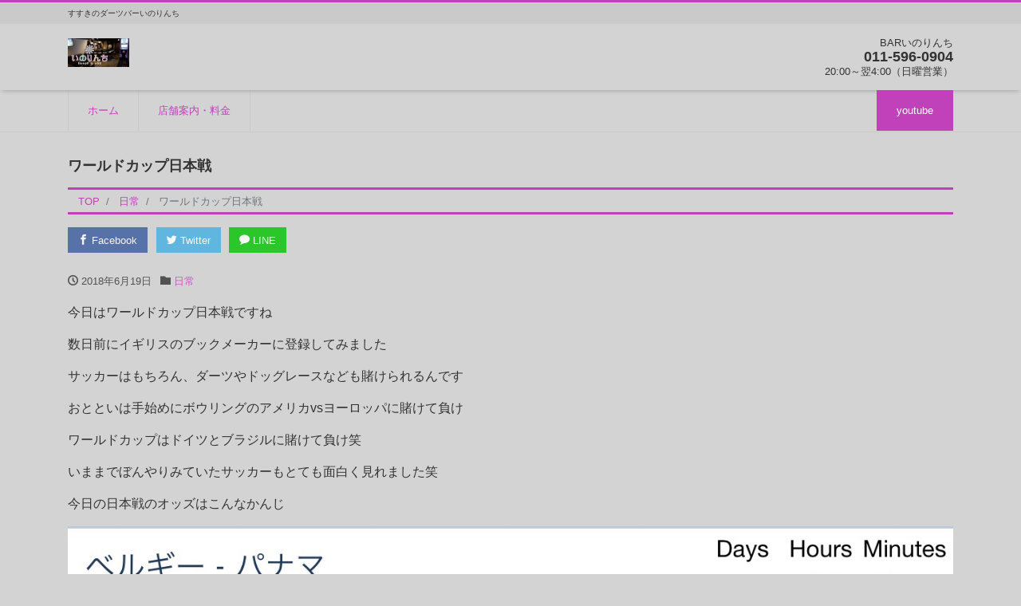

--- FILE ---
content_type: text/html; charset=UTF-8
request_url: https://inorinchi.com/2018/06/19/soccor/
body_size: 13251
content:
<!DOCTYPE html>
<html dir="ltr" lang="ja" prefix="og: http://ogp.me/ns#"><head>
<meta charset="utf-8">
<meta name="viewport" content="width=device-width, initial-scale=1">
<meta name="description" content="今日はワールドカップ日本戦ですね 数日前にイギリスのブックメーカーに登録してみました サッカーはもちろん、ダーツやドッグレースなども賭けられるんです おとといは手始めにボウリングのアメリカvsヨーロッパに賭けて負け ワー...">
<link rel="prev bookmark" href="https://inorinchi.com/2018/06/18/seventh_heaven/" title="seventh heavenハウス">
<link rel="next bookmark" href="https://inorinchi.com/2018/06/20/bb/" title="Ｂ☆Ｂ">
<meta name="author" content="すすきのダーツバーいのりんち">
<link rel="start" href="https://inorinchi.com" title="TOP">
<!-- OGP -->
<meta property="og:site_name" content="すすきのダーツバーいのりんち">
<meta property="og:description" content="今日はワールドカップ日本戦ですね 数日前にイギリスのブックメーカーに登録してみました サッカーはもちろん、ダーツやドッグレースなども賭けられるんです おとといは手始めにボウリングのアメリカvsヨーロッパに賭けて負け ワー...">
<meta property="og:title" content="ワールドカップ日本戦 | すすきのダーツバーいのりんち">
<meta property="og:url" content="https://inorinchi.com/2018/06/19/soccor/">
<meta property="og:type" content="article">
<meta property="og:image" content="https://inorinchi.com/wp-content/uploads/2018/06/img_3890-724x1024.jpg">
<!-- twitter:card -->
<meta name="twitter:card" content="summary_large_image">
<meta name="twitter:site" content="@inorinchi">
<title>ワールドカップ日本戦 |</title>

		<!-- All in One SEO 4.7.3 - aioseo.com -->
		<meta name="robots" content="max-snippet:-1, max-image-preview:large, max-video-preview:-1" />
		<meta name="keywords" content="w杯,日本代表" />
		<link rel="canonical" href="https://inorinchi.com/2018/06/19/soccor/" />
		<meta name="generator" content="All in One SEO (AIOSEO) 4.7.3" />
		<script type="application/ld+json" class="aioseo-schema">
			{"@context":"https:\/\/schema.org","@graph":[{"@type":"Article","@id":"https:\/\/inorinchi.com\/2018\/06\/19\/soccor\/#article","name":"\u30ef\u30fc\u30eb\u30c9\u30ab\u30c3\u30d7\u65e5\u672c\u6226 |","headline":"\u30ef\u30fc\u30eb\u30c9\u30ab\u30c3\u30d7\u65e5\u672c\u6226","author":{"@id":"https:\/\/inorinchi.com\/author\/inorinchi\/#author"},"publisher":{"@id":"https:\/\/inorinchi.com\/#organization"},"image":{"@type":"ImageObject","url":"https:\/\/inorinchi.com\/wp-content\/uploads\/2018\/06\/img_3890.jpg","width":1191,"height":1684},"datePublished":"2018-06-19T18:01:33+09:00","dateModified":"2018-06-19T18:01:44+09:00","inLanguage":"ja","mainEntityOfPage":{"@id":"https:\/\/inorinchi.com\/2018\/06\/19\/soccor\/#webpage"},"isPartOf":{"@id":"https:\/\/inorinchi.com\/2018\/06\/19\/soccor\/#webpage"},"articleSection":"\u65e5\u5e38, W\u676f, \u65e5\u672c\u4ee3\u8868"},{"@type":"BreadcrumbList","@id":"https:\/\/inorinchi.com\/2018\/06\/19\/soccor\/#breadcrumblist","itemListElement":[{"@type":"ListItem","@id":"https:\/\/inorinchi.com\/#listItem","position":1,"name":"\u5bb6","item":"https:\/\/inorinchi.com\/","nextItem":"https:\/\/inorinchi.com\/2018\/#listItem"},{"@type":"ListItem","@id":"https:\/\/inorinchi.com\/2018\/#listItem","position":2,"name":"2018","item":"https:\/\/inorinchi.com\/2018\/","nextItem":"https:\/\/inorinchi.com\/2018\/06\/#listItem","previousItem":"https:\/\/inorinchi.com\/#listItem"},{"@type":"ListItem","@id":"https:\/\/inorinchi.com\/2018\/06\/#listItem","position":3,"name":"June","item":"https:\/\/inorinchi.com\/2018\/06\/","nextItem":"https:\/\/inorinchi.com\/2018\/06\/19\/#listItem","previousItem":"https:\/\/inorinchi.com\/2018\/#listItem"},{"@type":"ListItem","@id":"https:\/\/inorinchi.com\/2018\/06\/19\/#listItem","position":4,"name":"19","item":"https:\/\/inorinchi.com\/2018\/06\/19\/","nextItem":"https:\/\/inorinchi.com\/2018\/06\/19\/soccor\/#listItem","previousItem":"https:\/\/inorinchi.com\/2018\/06\/#listItem"},{"@type":"ListItem","@id":"https:\/\/inorinchi.com\/2018\/06\/19\/soccor\/#listItem","position":5,"name":"\u30ef\u30fc\u30eb\u30c9\u30ab\u30c3\u30d7\u65e5\u672c\u6226","previousItem":"https:\/\/inorinchi.com\/2018\/06\/19\/#listItem"}]},{"@type":"Organization","@id":"https:\/\/inorinchi.com\/#organization","name":"\u3044\u306e\u308a\u3093\u3061","description":"\u3059\u3059\u304d\u306e\u30c0\u30fc\u30c4\u30d0\u30fc\u3044\u306e\u308a\u3093\u3061","url":"https:\/\/inorinchi.com\/","telephone":"+81115960904","logo":{"@type":"ImageObject","url":"https:\/\/inorinchi.com\/wp-content\/uploads\/2023\/06\/o0983049713954937787.jpg","@id":"https:\/\/inorinchi.com\/2018\/06\/19\/soccor\/#organizationLogo","width":983,"height":497,"caption":"\u3059\u3059\u304d\u306e\u30c0\u30fc\u30c4\u30d0\u30fc\u3044\u306e\u308a\u3093\u3061"},"image":{"@id":"https:\/\/inorinchi.com\/2018\/06\/19\/soccor\/#organizationLogo"},"sameAs":["https:\/\/www.facebook.com\/inorinchi\/","https:\/\/twitter.com\/inorinchi","https:\/\/www.instagram.com\/inorinchi","https:\/\/www.youtube.com\/channel\/UCwHYUbli0ycoWhYLzwOTcaw"]},{"@type":"Person","@id":"https:\/\/inorinchi.com\/author\/inorinchi\/#author","url":"https:\/\/inorinchi.com\/author\/inorinchi\/","name":"inorinchi","image":{"@type":"ImageObject","@id":"https:\/\/inorinchi.com\/2018\/06\/19\/soccor\/#authorImage","url":"https:\/\/secure.gravatar.com\/avatar\/76e5322ae1d7ebc8e761484cc77a63ef?s=96&d=mm&r=g","width":96,"height":96,"caption":"inorinchi"}},{"@type":"WebPage","@id":"https:\/\/inorinchi.com\/2018\/06\/19\/soccor\/#webpage","url":"https:\/\/inorinchi.com\/2018\/06\/19\/soccor\/","name":"\u30ef\u30fc\u30eb\u30c9\u30ab\u30c3\u30d7\u65e5\u672c\u6226 |","inLanguage":"ja","isPartOf":{"@id":"https:\/\/inorinchi.com\/#website"},"breadcrumb":{"@id":"https:\/\/inorinchi.com\/2018\/06\/19\/soccor\/#breadcrumblist"},"author":{"@id":"https:\/\/inorinchi.com\/author\/inorinchi\/#author"},"creator":{"@id":"https:\/\/inorinchi.com\/author\/inorinchi\/#author"},"image":{"@type":"ImageObject","url":"https:\/\/inorinchi.com\/wp-content\/uploads\/2018\/06\/img_3890.jpg","@id":"https:\/\/inorinchi.com\/2018\/06\/19\/soccor\/#mainImage","width":1191,"height":1684},"primaryImageOfPage":{"@id":"https:\/\/inorinchi.com\/2018\/06\/19\/soccor\/#mainImage"},"datePublished":"2018-06-19T18:01:33+09:00","dateModified":"2018-06-19T18:01:44+09:00"},{"@type":"WebSite","@id":"https:\/\/inorinchi.com\/#website","url":"https:\/\/inorinchi.com\/","name":"BAR\u3044\u306e\u308a\u3093\u3061","description":"\u3059\u3059\u304d\u306e\u30c0\u30fc\u30c4\u30d0\u30fc\u3044\u306e\u308a\u3093\u3061","inLanguage":"ja","publisher":{"@id":"https:\/\/inorinchi.com\/#organization"}}]}
		</script>
		<!-- All in One SEO -->

<link rel='dns-prefetch' href='//webfonts.xserver.jp' />
<link rel='dns-prefetch' href='//www.googletagmanager.com' />
<link rel="alternate" type="application/rss+xml" title="すすきのダーツバーいのりんち &raquo; フィード" href="https://inorinchi.com/feed/" />
<link rel="alternate" type="application/rss+xml" title="すすきのダーツバーいのりんち &raquo; コメントフィード" href="https://inorinchi.com/comments/feed/" />
<link rel="alternate" type="application/rss+xml" title="すすきのダーツバーいのりんち &raquo; ワールドカップ日本戦 のコメントのフィード" href="https://inorinchi.com/2018/06/19/soccor/feed/" />
		<!-- This site uses the Google Analytics by MonsterInsights plugin v8.15 - Using Analytics tracking - https://www.monsterinsights.com/ -->
		<!-- Note: MonsterInsights is not currently configured on this site. The site owner needs to authenticate with Google Analytics in the MonsterInsights settings panel. -->
					<!-- No UA code set -->
				<!-- / Google Analytics by MonsterInsights -->
		<script type="text/javascript">
/* <![CDATA[ */
window._wpemojiSettings = {"baseUrl":"https:\/\/s.w.org\/images\/core\/emoji\/15.0.3\/72x72\/","ext":".png","svgUrl":"https:\/\/s.w.org\/images\/core\/emoji\/15.0.3\/svg\/","svgExt":".svg","source":{"concatemoji":"https:\/\/inorinchi.com\/wp-includes\/js\/wp-emoji-release.min.js?ver=6.5.7"}};
/*! This file is auto-generated */
!function(i,n){var o,s,e;function c(e){try{var t={supportTests:e,timestamp:(new Date).valueOf()};sessionStorage.setItem(o,JSON.stringify(t))}catch(e){}}function p(e,t,n){e.clearRect(0,0,e.canvas.width,e.canvas.height),e.fillText(t,0,0);var t=new Uint32Array(e.getImageData(0,0,e.canvas.width,e.canvas.height).data),r=(e.clearRect(0,0,e.canvas.width,e.canvas.height),e.fillText(n,0,0),new Uint32Array(e.getImageData(0,0,e.canvas.width,e.canvas.height).data));return t.every(function(e,t){return e===r[t]})}function u(e,t,n){switch(t){case"flag":return n(e,"\ud83c\udff3\ufe0f\u200d\u26a7\ufe0f","\ud83c\udff3\ufe0f\u200b\u26a7\ufe0f")?!1:!n(e,"\ud83c\uddfa\ud83c\uddf3","\ud83c\uddfa\u200b\ud83c\uddf3")&&!n(e,"\ud83c\udff4\udb40\udc67\udb40\udc62\udb40\udc65\udb40\udc6e\udb40\udc67\udb40\udc7f","\ud83c\udff4\u200b\udb40\udc67\u200b\udb40\udc62\u200b\udb40\udc65\u200b\udb40\udc6e\u200b\udb40\udc67\u200b\udb40\udc7f");case"emoji":return!n(e,"\ud83d\udc26\u200d\u2b1b","\ud83d\udc26\u200b\u2b1b")}return!1}function f(e,t,n){var r="undefined"!=typeof WorkerGlobalScope&&self instanceof WorkerGlobalScope?new OffscreenCanvas(300,150):i.createElement("canvas"),a=r.getContext("2d",{willReadFrequently:!0}),o=(a.textBaseline="top",a.font="600 32px Arial",{});return e.forEach(function(e){o[e]=t(a,e,n)}),o}function t(e){var t=i.createElement("script");t.src=e,t.defer=!0,i.head.appendChild(t)}"undefined"!=typeof Promise&&(o="wpEmojiSettingsSupports",s=["flag","emoji"],n.supports={everything:!0,everythingExceptFlag:!0},e=new Promise(function(e){i.addEventListener("DOMContentLoaded",e,{once:!0})}),new Promise(function(t){var n=function(){try{var e=JSON.parse(sessionStorage.getItem(o));if("object"==typeof e&&"number"==typeof e.timestamp&&(new Date).valueOf()<e.timestamp+604800&&"object"==typeof e.supportTests)return e.supportTests}catch(e){}return null}();if(!n){if("undefined"!=typeof Worker&&"undefined"!=typeof OffscreenCanvas&&"undefined"!=typeof URL&&URL.createObjectURL&&"undefined"!=typeof Blob)try{var e="postMessage("+f.toString()+"("+[JSON.stringify(s),u.toString(),p.toString()].join(",")+"));",r=new Blob([e],{type:"text/javascript"}),a=new Worker(URL.createObjectURL(r),{name:"wpTestEmojiSupports"});return void(a.onmessage=function(e){c(n=e.data),a.terminate(),t(n)})}catch(e){}c(n=f(s,u,p))}t(n)}).then(function(e){for(var t in e)n.supports[t]=e[t],n.supports.everything=n.supports.everything&&n.supports[t],"flag"!==t&&(n.supports.everythingExceptFlag=n.supports.everythingExceptFlag&&n.supports[t]);n.supports.everythingExceptFlag=n.supports.everythingExceptFlag&&!n.supports.flag,n.DOMReady=!1,n.readyCallback=function(){n.DOMReady=!0}}).then(function(){return e}).then(function(){var e;n.supports.everything||(n.readyCallback(),(e=n.source||{}).concatemoji?t(e.concatemoji):e.wpemoji&&e.twemoji&&(t(e.twemoji),t(e.wpemoji)))}))}((window,document),window._wpemojiSettings);
/* ]]> */
</script>
<style id='wp-emoji-styles-inline-css' type='text/css'>

	img.wp-smiley, img.emoji {
		display: inline !important;
		border: none !important;
		box-shadow: none !important;
		height: 1em !important;
		width: 1em !important;
		margin: 0 0.07em !important;
		vertical-align: -0.1em !important;
		background: none !important;
		padding: 0 !important;
	}
</style>
<link rel='stylesheet' id='wp-block-library-css' href='https://inorinchi.com/wp-includes/css/dist/block-library/style.min.css?ver=6.5.7' type='text/css' media='all' />
<style id='classic-theme-styles-inline-css' type='text/css'>
/*! This file is auto-generated */
.wp-block-button__link{color:#fff;background-color:#32373c;border-radius:9999px;box-shadow:none;text-decoration:none;padding:calc(.667em + 2px) calc(1.333em + 2px);font-size:1.125em}.wp-block-file__button{background:#32373c;color:#fff;text-decoration:none}
</style>
<style id='global-styles-inline-css' type='text/css'>
body{--wp--preset--color--black: #000000;--wp--preset--color--cyan-bluish-gray: #abb8c3;--wp--preset--color--white: #ffffff;--wp--preset--color--pale-pink: #f78da7;--wp--preset--color--vivid-red: #cf2e2e;--wp--preset--color--luminous-vivid-orange: #ff6900;--wp--preset--color--luminous-vivid-amber: #fcb900;--wp--preset--color--light-green-cyan: #7bdcb5;--wp--preset--color--vivid-green-cyan: #00d084;--wp--preset--color--pale-cyan-blue: #8ed1fc;--wp--preset--color--vivid-cyan-blue: #0693e3;--wp--preset--color--vivid-purple: #9b51e0;--wp--preset--color--liquid-theme: #c141bb;--wp--preset--color--liquid-blue: #32bdeb;--wp--preset--color--liquid-dark-blue: #00a5d4;--wp--preset--color--liquid-red: #eb6032;--wp--preset--color--liquid-orange: #ff6900;--wp--preset--color--liquid-pink: #f6adc6;--wp--preset--color--liquid-yellow: #fff100;--wp--preset--color--liquid-green: #3eb370;--wp--preset--color--liquid-purple: #745399;--wp--preset--color--liquid-white: #ffffff;--wp--preset--color--liquid-dark-gray: #333333;--wp--preset--gradient--vivid-cyan-blue-to-vivid-purple: linear-gradient(135deg,rgba(6,147,227,1) 0%,rgb(155,81,224) 100%);--wp--preset--gradient--light-green-cyan-to-vivid-green-cyan: linear-gradient(135deg,rgb(122,220,180) 0%,rgb(0,208,130) 100%);--wp--preset--gradient--luminous-vivid-amber-to-luminous-vivid-orange: linear-gradient(135deg,rgba(252,185,0,1) 0%,rgba(255,105,0,1) 100%);--wp--preset--gradient--luminous-vivid-orange-to-vivid-red: linear-gradient(135deg,rgba(255,105,0,1) 0%,rgb(207,46,46) 100%);--wp--preset--gradient--very-light-gray-to-cyan-bluish-gray: linear-gradient(135deg,rgb(238,238,238) 0%,rgb(169,184,195) 100%);--wp--preset--gradient--cool-to-warm-spectrum: linear-gradient(135deg,rgb(74,234,220) 0%,rgb(151,120,209) 20%,rgb(207,42,186) 40%,rgb(238,44,130) 60%,rgb(251,105,98) 80%,rgb(254,248,76) 100%);--wp--preset--gradient--blush-light-purple: linear-gradient(135deg,rgb(255,206,236) 0%,rgb(152,150,240) 100%);--wp--preset--gradient--blush-bordeaux: linear-gradient(135deg,rgb(254,205,165) 0%,rgb(254,45,45) 50%,rgb(107,0,62) 100%);--wp--preset--gradient--luminous-dusk: linear-gradient(135deg,rgb(255,203,112) 0%,rgb(199,81,192) 50%,rgb(65,88,208) 100%);--wp--preset--gradient--pale-ocean: linear-gradient(135deg,rgb(255,245,203) 0%,rgb(182,227,212) 50%,rgb(51,167,181) 100%);--wp--preset--gradient--electric-grass: linear-gradient(135deg,rgb(202,248,128) 0%,rgb(113,206,126) 100%);--wp--preset--gradient--midnight: linear-gradient(135deg,rgb(2,3,129) 0%,rgb(40,116,252) 100%);--wp--preset--font-size--small: 13px;--wp--preset--font-size--medium: 20px;--wp--preset--font-size--large: 36px;--wp--preset--font-size--x-large: 42px;--wp--preset--spacing--20: 0.44rem;--wp--preset--spacing--30: 0.67rem;--wp--preset--spacing--40: 1rem;--wp--preset--spacing--50: 1.5rem;--wp--preset--spacing--60: 2.25rem;--wp--preset--spacing--70: 3.38rem;--wp--preset--spacing--80: 5.06rem;--wp--preset--shadow--natural: 6px 6px 9px rgba(0, 0, 0, 0.2);--wp--preset--shadow--deep: 12px 12px 50px rgba(0, 0, 0, 0.4);--wp--preset--shadow--sharp: 6px 6px 0px rgba(0, 0, 0, 0.2);--wp--preset--shadow--outlined: 6px 6px 0px -3px rgba(255, 255, 255, 1), 6px 6px rgba(0, 0, 0, 1);--wp--preset--shadow--crisp: 6px 6px 0px rgba(0, 0, 0, 1);}:where(.is-layout-flex){gap: 0.5em;}:where(.is-layout-grid){gap: 0.5em;}body .is-layout-flex{display: flex;}body .is-layout-flex{flex-wrap: wrap;align-items: center;}body .is-layout-flex > *{margin: 0;}body .is-layout-grid{display: grid;}body .is-layout-grid > *{margin: 0;}:where(.wp-block-columns.is-layout-flex){gap: 2em;}:where(.wp-block-columns.is-layout-grid){gap: 2em;}:where(.wp-block-post-template.is-layout-flex){gap: 1.25em;}:where(.wp-block-post-template.is-layout-grid){gap: 1.25em;}.has-black-color{color: var(--wp--preset--color--black) !important;}.has-cyan-bluish-gray-color{color: var(--wp--preset--color--cyan-bluish-gray) !important;}.has-white-color{color: var(--wp--preset--color--white) !important;}.has-pale-pink-color{color: var(--wp--preset--color--pale-pink) !important;}.has-vivid-red-color{color: var(--wp--preset--color--vivid-red) !important;}.has-luminous-vivid-orange-color{color: var(--wp--preset--color--luminous-vivid-orange) !important;}.has-luminous-vivid-amber-color{color: var(--wp--preset--color--luminous-vivid-amber) !important;}.has-light-green-cyan-color{color: var(--wp--preset--color--light-green-cyan) !important;}.has-vivid-green-cyan-color{color: var(--wp--preset--color--vivid-green-cyan) !important;}.has-pale-cyan-blue-color{color: var(--wp--preset--color--pale-cyan-blue) !important;}.has-vivid-cyan-blue-color{color: var(--wp--preset--color--vivid-cyan-blue) !important;}.has-vivid-purple-color{color: var(--wp--preset--color--vivid-purple) !important;}.has-black-background-color{background-color: var(--wp--preset--color--black) !important;}.has-cyan-bluish-gray-background-color{background-color: var(--wp--preset--color--cyan-bluish-gray) !important;}.has-white-background-color{background-color: var(--wp--preset--color--white) !important;}.has-pale-pink-background-color{background-color: var(--wp--preset--color--pale-pink) !important;}.has-vivid-red-background-color{background-color: var(--wp--preset--color--vivid-red) !important;}.has-luminous-vivid-orange-background-color{background-color: var(--wp--preset--color--luminous-vivid-orange) !important;}.has-luminous-vivid-amber-background-color{background-color: var(--wp--preset--color--luminous-vivid-amber) !important;}.has-light-green-cyan-background-color{background-color: var(--wp--preset--color--light-green-cyan) !important;}.has-vivid-green-cyan-background-color{background-color: var(--wp--preset--color--vivid-green-cyan) !important;}.has-pale-cyan-blue-background-color{background-color: var(--wp--preset--color--pale-cyan-blue) !important;}.has-vivid-cyan-blue-background-color{background-color: var(--wp--preset--color--vivid-cyan-blue) !important;}.has-vivid-purple-background-color{background-color: var(--wp--preset--color--vivid-purple) !important;}.has-black-border-color{border-color: var(--wp--preset--color--black) !important;}.has-cyan-bluish-gray-border-color{border-color: var(--wp--preset--color--cyan-bluish-gray) !important;}.has-white-border-color{border-color: var(--wp--preset--color--white) !important;}.has-pale-pink-border-color{border-color: var(--wp--preset--color--pale-pink) !important;}.has-vivid-red-border-color{border-color: var(--wp--preset--color--vivid-red) !important;}.has-luminous-vivid-orange-border-color{border-color: var(--wp--preset--color--luminous-vivid-orange) !important;}.has-luminous-vivid-amber-border-color{border-color: var(--wp--preset--color--luminous-vivid-amber) !important;}.has-light-green-cyan-border-color{border-color: var(--wp--preset--color--light-green-cyan) !important;}.has-vivid-green-cyan-border-color{border-color: var(--wp--preset--color--vivid-green-cyan) !important;}.has-pale-cyan-blue-border-color{border-color: var(--wp--preset--color--pale-cyan-blue) !important;}.has-vivid-cyan-blue-border-color{border-color: var(--wp--preset--color--vivid-cyan-blue) !important;}.has-vivid-purple-border-color{border-color: var(--wp--preset--color--vivid-purple) !important;}.has-vivid-cyan-blue-to-vivid-purple-gradient-background{background: var(--wp--preset--gradient--vivid-cyan-blue-to-vivid-purple) !important;}.has-light-green-cyan-to-vivid-green-cyan-gradient-background{background: var(--wp--preset--gradient--light-green-cyan-to-vivid-green-cyan) !important;}.has-luminous-vivid-amber-to-luminous-vivid-orange-gradient-background{background: var(--wp--preset--gradient--luminous-vivid-amber-to-luminous-vivid-orange) !important;}.has-luminous-vivid-orange-to-vivid-red-gradient-background{background: var(--wp--preset--gradient--luminous-vivid-orange-to-vivid-red) !important;}.has-very-light-gray-to-cyan-bluish-gray-gradient-background{background: var(--wp--preset--gradient--very-light-gray-to-cyan-bluish-gray) !important;}.has-cool-to-warm-spectrum-gradient-background{background: var(--wp--preset--gradient--cool-to-warm-spectrum) !important;}.has-blush-light-purple-gradient-background{background: var(--wp--preset--gradient--blush-light-purple) !important;}.has-blush-bordeaux-gradient-background{background: var(--wp--preset--gradient--blush-bordeaux) !important;}.has-luminous-dusk-gradient-background{background: var(--wp--preset--gradient--luminous-dusk) !important;}.has-pale-ocean-gradient-background{background: var(--wp--preset--gradient--pale-ocean) !important;}.has-electric-grass-gradient-background{background: var(--wp--preset--gradient--electric-grass) !important;}.has-midnight-gradient-background{background: var(--wp--preset--gradient--midnight) !important;}.has-small-font-size{font-size: var(--wp--preset--font-size--small) !important;}.has-medium-font-size{font-size: var(--wp--preset--font-size--medium) !important;}.has-large-font-size{font-size: var(--wp--preset--font-size--large) !important;}.has-x-large-font-size{font-size: var(--wp--preset--font-size--x-large) !important;}
.wp-block-navigation a:where(:not(.wp-element-button)){color: inherit;}
:where(.wp-block-post-template.is-layout-flex){gap: 1.25em;}:where(.wp-block-post-template.is-layout-grid){gap: 1.25em;}
:where(.wp-block-columns.is-layout-flex){gap: 2em;}:where(.wp-block-columns.is-layout-grid){gap: 2em;}
.wp-block-pullquote{font-size: 1.5em;line-height: 1.6;}
</style>
<link rel='stylesheet' id='tcd-maps-css' href='https://inorinchi.com/wp-content/plugins/tcd-google-maps/admin.css?ver=6.5.7' type='text/css' media='all' />
<link rel='stylesheet' id='bootstrap-css' href='https://inorinchi.com/wp-content/themes/liquid-corporate/css/bootstrap.min.css?ver=1.1.7' type='text/css' media='all' />
<link rel='stylesheet' id='icomoon-css' href='https://inorinchi.com/wp-content/themes/liquid-corporate/css/icomoon.css?ver=6.5.7' type='text/css' media='all' />
<link rel='stylesheet' id='liquid-style-css' href='https://inorinchi.com/wp-content/themes/liquid-corporate/style.css?ver=1.1.7' type='text/css' media='all' />
<link rel='stylesheet' id='liquid-block-style-css' href='https://inorinchi.com/wp-content/themes/liquid-corporate/css/block.css?ver=1.1.7' type='text/css' media='all' />
<script type="text/javascript" src="https://inorinchi.com/wp-includes/js/jquery/jquery.min.js?ver=3.7.1" id="jquery-core-js"></script>
<script type="text/javascript" src="https://inorinchi.com/wp-includes/js/jquery/jquery-migrate.min.js?ver=3.4.1" id="jquery-migrate-js"></script>
<script type="text/javascript" src="//webfonts.xserver.jp/js/xserver.js?ver=1.2.4" id="typesquare_std-js"></script>
<script type="text/javascript" src="https://inorinchi.com/wp-content/themes/liquid-corporate/js/bootstrap.min.js?ver=1.1.7" id="bootstrap-js"></script>

<!-- Google アナリティクス スニペット (Site Kit が追加) -->
<script type="text/javascript" src="https://www.googletagmanager.com/gtag/js?id=G-0EJLQVR57Y" id="google_gtagjs-js" async></script>
<script type="text/javascript" id="google_gtagjs-js-after">
/* <![CDATA[ */
window.dataLayer = window.dataLayer || [];function gtag(){dataLayer.push(arguments);}
gtag("js", new Date());
gtag("set", "developer_id.dZTNiMT", true);
gtag("config", "G-0EJLQVR57Y");
/* ]]> */
</script>

<!-- (ここまで) Google アナリティクス スニペット (Site Kit が追加) -->
<link rel="https://api.w.org/" href="https://inorinchi.com/wp-json/" /><link rel="alternate" type="application/json" href="https://inorinchi.com/wp-json/wp/v2/posts/276" /><link rel="EditURI" type="application/rsd+xml" title="RSD" href="https://inorinchi.com/xmlrpc.php?rsd" />
<link rel='shortlink' href='https://inorinchi.com/?p=276' />
<link rel="alternate" type="application/json+oembed" href="https://inorinchi.com/wp-json/oembed/1.0/embed?url=https%3A%2F%2Finorinchi.com%2F2018%2F06%2F19%2Fsoccor%2F" />
<link rel="alternate" type="text/xml+oembed" href="https://inorinchi.com/wp-json/oembed/1.0/embed?url=https%3A%2F%2Finorinchi.com%2F2018%2F06%2F19%2Fsoccor%2F&#038;format=xml" />
<meta name="generator" content="Site Kit by Google 1.102.0" /><style type="text/css" id="custom-background-css">
body.custom-background { background-color: #d3d3d3; }
</style>
	<link rel="icon" href="https://inorinchi.com/wp-content/uploads/2018/06/cropped-29133245_320717535119260_2000707394374861477_n-32x32.jpg" sizes="32x32" />
<link rel="icon" href="https://inorinchi.com/wp-content/uploads/2018/06/cropped-29133245_320717535119260_2000707394374861477_n-192x192.jpg" sizes="192x192" />
<link rel="apple-touch-icon" href="https://inorinchi.com/wp-content/uploads/2018/06/cropped-29133245_320717535119260_2000707394374861477_n-180x180.jpg" />
<meta name="msapplication-TileImage" content="https://inorinchi.com/wp-content/uploads/2018/06/cropped-29133245_320717535119260_2000707394374861477_n-270x270.jpg" />

<!--[if lt IE 9]>
<meta http-equiv="X-UA-Compatible" content="IE=edge">
<script type="text/javascript" src="https://oss.maxcdn.com/html5shiv/3.7.2/html5shiv.min.js"></script>
<script type="text/javascript" src="https://oss.maxcdn.com/respond/1.4.2/respond.min.js"></script>
<![endif]-->
<!-- GA -->
<script>
  (function(i,s,o,g,r,a,m){i['GoogleAnalyticsObject']=r;i[r]=i[r]||function(){
  (i[r].q=i[r].q||[]).push(arguments)},i[r].l=1*new Date();a=s.createElement(o),
  m=s.getElementsByTagName(o)[0];a.async=1;a.src=g;m.parentNode.insertBefore(a,m)
  })(window,document,'script','//www.google-analytics.com/analytics.js','ga');

  ga('create', 'UA-120382765-1', 'auto');
  ga('send', 'pageview');

</script>

<!-- hreflang -->
<!-- CSS -->
<style type="text/css">
    /*  customize  */
                .liquid_bg, .carousel-indicators .active, .icon_big, .navbar-nav > .nav-item:last-child:not(.sticky-none) a,
    .has-liquid-theme-background-color {
        background-color: #c141bb !important;
    }
    .liquid_bc, .post_body h1 span, .post_body h2 span, .ttl span,
    .archive .ttl_h1, .search .ttl_h1, .breadcrumb, .headline, .formbox a {
        border-color: #c141bb !important;
    }
    .liquid_color, .navbar .current-menu-item, .navbar .current-menu-parent, .navbar .current_page_item,
    .has-liquid-theme-color {
        color: #c141bb !important;
    }
            a, a:hover, a:active, a:visited,
    .post_body a, .post_body a:hover, .post_body a:active, .post_body a:visited,
    footer a, footer a:hover, footer a:active, footer a:visited {
        color: #c141bb;
    }
            .dropdown-menu, .dropdown-item:focus, .dropdown-item:hover {
        background-color: #d3d3d3;
    }
                    /*  custom head  */
            h4 {
background: #c141bb; /*背景色*/
padding: 0.5em;/*文字周りの余白*/
color: white;/*文字を白に*/
border-radius: 0.5em;/*角の丸み*/
}

h5 {
background: #c141bb; /*背景色*/
padding: 0.5em;/*文字周りの余白*/
color: white;/*文字を白に*/
border-radius: 0.5em;/*角の丸み*/
}    </style>
</head>

<body class="post-template-default single single-post postid-276 single-format-standard custom-background category_40">

<!-- FB -->
<div id="fb-root"></div>
<script>(function(d, s, id) {
  var js, fjs = d.getElementsByTagName(s)[0];
  if (d.getElementById(id)) return;
  js = d.createElement(s); js.id = id;
  js.src = "//connect.facebook.net/ja_JP/sdk.js#xfbml=1&version=v2.4";
  fjs.parentNode.insertBefore(js, fjs);
}(document, 'script', 'facebook-jssdk'));</script>

<a id="top"></a>
<div class="wrapper">
<div class="headline">

    <div class="logo_text">
        <div class="container">
            <div class="row">
                <div class="col-md-3 order-md-last">
                                    </div>
                <div class="col-md-9 order-md-first">
                                        <div class="subttl">
                        すすきのダーツバーいのりんち                    </div>
                                    </div>
            </div>
                    </div>
    </div>

    <div class="container">
        <div class="row">
            <div class="col-sm-6">
                <a href="https://inorinchi.com" title="すすきのダーツバーいのりんち" class="logo">
                                        <img src="https://inorinchi.com/wp-content/uploads/2018/06/cropped-29133245_320717535119260_2000707394374861477_n-1.jpg" alt="すすきのダーツバーいのりんち">
                                    </a>
            </div>
            <div class="col-sm-6">
                                                <div class="com">
                                        <div class="com_name">BARいのりんち</div>
                                                            <div class="com_tel">011-596-0904</div>
                                                            <div class="com_open">20:00～翌4:00（日曜営業）</div>
                                    </div>
                            </div>
        </div>
    </div>
</div>

<nav class="navbar navbar-light navbar-expand-md flex-column">
    <div class="container">
        <!-- Global Menu -->
        <ul id="menu-%e5%ba%97%e8%88%97%e6%83%85%e5%a0%b1%e3%83%bb%e6%96%99%e9%87%91" class="nav navbar-nav"><li id="menu-item-37" class="menu-item menu-item-type-custom menu-item-object-custom menu-item-home menu-item-37 nav-item"><a href="http://inorinchi.com">ホーム</a></li>
<li id="menu-item-36" class="menu-item menu-item-type-post_type menu-item-object-page menu-item-36 nav-item"><a href="https://inorinchi.com/system/">店舗案内・料金</a></li>
<li id="menu-item-38" class="menu-item menu-item-type-post_type menu-item-object-page menu-item-38 nav-item"><a href="https://inorinchi.com/youtube/">youtube</a></li>
</ul>                <button type="button" class="navbar-toggler collapsed">
            <span class="sr-only">ナビ</span>
            <span class="icon-bar top-bar"></span>
            <span class="icon-bar middle-bar"></span>
            <span class="icon-bar bottom-bar"></span>
        </button>
            </div>
        <div class="container searchform_nav d-none d-md-none">
        <div class="searchform">
    <form action="https://inorinchi.com/" method="get" class="search-form">
        <fieldset class="form-group">
            <label class="screen-reader-text">検索</label>
            <input type="text" name="s" value="" placeholder="検索" class="form-control search-text">
            <button type="submit" value="Search" class="btn btn-primary"><i class="icon icon-search"></i></button>
        </fieldset>
    </form>
</div>    </div>
</nav>


<div class="detail post-276 post type-post status-publish format-standard has-post-thumbnail hentry category-40 tag-w tag-74">
    <div class="container">
        <div class="row">
            <div class="col-md-12 mainarea">

                                
                <h1 class="ttl_h1 entry-title" title="ワールドカップ日本戦">
                    ワールドカップ日本戦                </h1>

                <!-- pan -->
                                <nav aria-label="breadcrumb">
                    <ul class="breadcrumb" itemscope itemtype="http://schema.org/BreadcrumbList">
                        <li class="breadcrumb-item" itemprop="itemListElement" itemscope itemtype="http://schema.org/ListItem">
                            <a href="https://inorinchi.com" itemprop="item"><span itemprop="name">TOP</span></a>
                            <meta itemprop="position" content="1">
                        </li>
                                                                                                                        <li class="breadcrumb-item" itemprop="itemListElement" itemscope itemtype="http://schema.org/ListItem">
                            <a href="https://inorinchi.com/category/%e6%97%a5%e5%b8%b8/" itemprop="item"><span itemprop="name">日常</span></a>
                            <meta itemprop="position" content="2">
                        </li>
                                                                                                <li class="breadcrumb-item active" itemprop="itemListElement" itemscope itemtype="http://schema.org/ListItem" aria-current="page">
                            <a href="https://inorinchi.com/2018/06/19/soccor/" itemprop="item" aria-disabled="true"><span itemprop="name">ワールドカップ日本戦</span></a>
                            <meta itemprop="position" content="3">
                        </li>
                    </ul>
                </nav>

                <div class="detail_text">

                    <div class="share">
            <a href="https://www.facebook.com/sharer.php?u=https://inorinchi.com/2018/06/19/soccor/&amp;t=%E3%83%AF%E3%83%BC%E3%83%AB%E3%83%89%E3%82%AB%E3%83%83%E3%83%97%E6%97%A5%E6%9C%AC%E6%88%A6+%7C" target="_blank" class="share_facebook"><i class="icon icon-facebook"></i>
        Facebook</a>
            <a href="https://twitter.com/intent/tweet?text=%E3%83%AF%E3%83%BC%E3%83%AB%E3%83%89%E3%82%AB%E3%83%83%E3%83%97%E6%97%A5%E6%9C%AC%E6%88%A6+%7C&url=https://inorinchi.com/2018/06/19/soccor/" target="_blank" class="share_twitter"><i class="icon icon-twitter"></i>
        Twitter</a>
                        <a href="https://line.me/R/msg/text/?%E3%83%AF%E3%83%BC%E3%83%AB%E3%83%89%E3%82%AB%E3%83%83%E3%83%97%E6%97%A5%E6%9C%AC%E6%88%A6+%7C%0D%0Ahttps://inorinchi.com/2018/06/19/soccor/" target="_blank" class="share_line"><i class="icon icon-bubble"></i>
        LINE</a>
    </div>
                    <div class="post_meta">
                        <span class="post_time">
                                                        <i class="icon icon-clock" title=" 2018/06/19 18:01"></i> <time class="date updated">2018年6月19日</time>
                                                    </span>
                                                <span class="post_cat"><i class="icon icon-folder"></i>
                            <a href="https://inorinchi.com/category/%e6%97%a5%e5%b8%b8/" rel="category tag">日常</a>                        </span>
                                            </div>

                    
                    
                    <!-- content -->
                    <div class="post_body">
                        <p>今日はワールドカップ日本戦ですね</p>
<p>数日前にイギリスのブックメーカーに登録してみました</p>
<p>サッカーはもちろん、ダーツやドッグレースなども賭けられるんです</p>
<p>おとといは手始めにボウリングのアメリカvsヨーロッパに賭けて負け</p>
<p>ワールドカップはドイツとブラジルに賭けて負け笑</p>
<p>いままでぼんやりみていたサッカーもとても面白く見れました笑</p>
<p>今日の日本戦のオッズはこんなかんじ</p>
<p><img fetchpriority="high" decoding="async" src="http://inorinchi.com/wp-content/uploads/2018/06/img_4411.jpg" class="alignnone wp-image-275 size-full" height="1014" width="1242" srcset="https://inorinchi.com/wp-content/uploads/2018/06/img_4411.jpg 1242w, https://inorinchi.com/wp-content/uploads/2018/06/img_4411-300x245.jpg 300w, https://inorinchi.com/wp-content/uploads/2018/06/img_4411-768x627.jpg 768w, https://inorinchi.com/wp-content/uploads/2018/06/img_4411-1024x836.jpg 1024w" sizes="(max-width: 1242px) 100vw, 1242px" /></p>
<p>コロンビア勝ち:1.72倍</p>
<p>日本勝ち:5.9倍</p>
<p>引き分け:3.82倍</p>
<p>ゴクリ…</p>
<p>日本戦はおとなしく応援したいとおもいます笑</p>
<p>てなわけで今日もよろしくお願いします！</p>
<p>ダーツフェスの練習しましょうー</p>
<p><img decoding="async" src="http://inorinchi.com/wp-content/uploads/2018/06/img_3890.jpg" class="alignnone size-full wp-image-278" height="1684" width="1191" srcset="https://inorinchi.com/wp-content/uploads/2018/06/img_3890.jpg 1191w, https://inorinchi.com/wp-content/uploads/2018/06/img_3890-212x300.jpg 212w, https://inorinchi.com/wp-content/uploads/2018/06/img_3890-768x1086.jpg 768w, https://inorinchi.com/wp-content/uploads/2018/06/img_3890-724x1024.jpg 724w" sizes="(max-width: 1191px) 100vw, 1191px" /></p>
                    </div>
                    
                    
                    <ul class="list-inline tag"><li class="list-inline-item"><a href="https://inorinchi.com/tag/w%e6%9d%af/" rel="tag">W杯</a></li><li class="list-inline-item"><a href="https://inorinchi.com/tag/%e6%97%a5%e6%9c%ac%e4%bb%a3%e8%a1%a8/" rel="tag">日本代表</a></li></ul>                    
                    <!-- form -->
                    
                </div>
                                <div class="detail_comments">
                    
<div id="comments" class="comments-area">

	
	
	
</div><!-- .comments-area -->
                </div>
                
                <nav>
                    <ul class="pagination justify-content-between">
                        <li><a href="https://inorinchi.com/2018/06/17/seventhheaven/" class="badge-pill" title="今日はおやすみです">&laquo; Prev</a></li><li><a href="https://inorinchi.com/2018/06/21/baseball_bar/" class="badge-pill" title="野球BARいのりんち？">Next &raquo;</a></li>                    </ul>
                </nav>

                                <!-- No articles -->
                
            </div><!-- /col -->
            <div class="col-md-12 d-none sidebar">
        <div class="row widgets ">
                <div id="liquid_com-5" class="d-none d-md-block col-6 old-col-12"><div class="widget widget_liquid_com">        <div class="ttl">店舗情報</div>                <div class="com">            <div class="com_name">BARいのりんち</div>            <br><span class="com_tel"><!-- TEL: -->011-596-0904 </span>                        <div class="com_open">20:00～翌4:00（日曜営業）</div>            <div class="com_adr">北海道札幌市中央区
南6条西4丁目5-8<BR>
山形会館3階<BR><BR>
ラーメン獅子王さんが１階に入っている建物です
</div>        </div>        </div></div>        
		<div id="recent-posts-2" class="col-12"><div class="widget widget_recent_entries">
		<div class="ttl">最近の投稿</div>
		<ul>
											<li>
					<a href="https://inorinchi.com/2024/05/23/line/">公式LINEアカウントを作りました</a>
									</li>
											<li>
					<a href="https://inorinchi.com/2023/07/05/phoenixcup/">ダーツ大会で優勝しました</a>
									</li>
											<li>
					<a href="https://inorinchi.com/2023/06/07/phoenixcup_sapporo/">【ダーツ大会】フェニックスカップエントリーできます</a>
									</li>
											<li>
					<a href="https://inorinchi.com/2023/06/05/dartstournament/">ダーツの大会がありました。</a>
									</li>
											<li>
					<a href="https://inorinchi.com/2023/02/04/%e3%81%8a%e3%81%af%e3%80%80%e3%81%a9%e3%82%88%e3%81%b3/">おは　どよび</a>
									</li>
					</ul>

		</div></div>    </div>
    </div>
        </div><!-- /row -->
    </div><!-- /container -->
</div><!-- /detail -->


<div class="pagetop">
    <a href="#top"><i class="icon icon-arrow-up2"></i></a>
</div>


<footer>
    <div class="container">
                <div class="row widgets">
                    <div id="liquid_fb-5" class="d-none d-md-block col-sm-4"><div class="widget widget_liquid_fb">        <div class="ttl">Facebookページ</div>        <div class="fb-page" data-href="https://www.facebook.com/inorinchi/" data-width="500" data-small-header="false" data-adapt-container-width="true" data-hide-cover="false" data-show-facepile="true" data-show-posts="false"><div class="fb-xfbml-parse-ignore"><blockquote cite="https://www.facebook.com/facebook"><a href="https://www.facebook.com/facebook">Facebook</a></blockquote></div></div>
        </div></div>        <div id="media_video-3" class="col-sm-4"><div class="widget widget_media_video"><div class="ttl">Youtubeいのりんちチャンネル</div><div style="width:100%;" class="wp-video"><!--[if lt IE 9]><script>document.createElement('video');</script><![endif]-->
<video class="wp-video-shortcode" id="video-276-1" preload="metadata" controls="controls"><source type="video/youtube" src="https://www.youtube.com/watch?v=46vrGTMfotQ&#038;_=1" /><a href="https://www.youtube.com/watch?v=46vrGTMfotQ">https://www.youtube.com/watch?v=46vrGTMfotQ</a></video></div></div></div>        <div id="liquid_com-3" class="d-none d-md-block col-sm-4"><div class="widget widget_liquid_com">        <div class="ttl">店舗情報</div>                <div class="com">            <div class="com_name">BARいのりんち</div>            <br><span class="com_tel"><!-- TEL: -->011-596-0904 </span>                        <div class="com_open">20:00～翌4:00（日曜営業）</div>            <div class="com_adr">北海道札幌市中央区
南6条西4丁目5-8<BR>
山形会館3階<BR><BR>
ラーメン獅子王さんが１階に入っている建物です
</div>        </div>        </div></div>                </div>
            </div>

    <div class="foot">
                        <div class="container com">
            <a href="https://inorinchi.com" title="すすきのダーツバーいのりんち" class="logo">
                                <img src="https://inorinchi.com/wp-content/uploads/2018/06/cropped-29133245_320717535119260_2000707394374861477_n-1.jpg" alt="すすきのダーツバーいのりんち">
                            </a>
                        <div class="com_name">
                BARいのりんち            </div>
                        <br><span class="com_tel">
                <!-- TEL: -->
                011-596-0904 </span>
                                                <div class="com_open">
                20:00～翌4:00（日曜営業）            </div>
                                    <div class="com_adr">
                北海道札幌市中央区
南6条西4丁目5-8<BR>
山形会館3階<BR><BR>
ラーメン獅子王さんが１階に入っている建物です
            </div>
                    </div>
        
        <div class="container sns">
                                    <a href="https://www.facebook.com/inorinchi/" target="_blank"><i class="icon icon-facebook"></i>
                Facebook</a>
                                    <a href="https://twitter.com/inorinchi" target="_blank"><i class="icon icon-twitter"></i>
                Twitter</a>
                                                            <a href="https://www.instagram.com/inorinchi/" target="_blank"><i class="icon icon-instagram"></i>
                Instagram</a>
                                    <a href="https://www.youtube.com/channel/UCwHYUbli0ycoWhYLzwOTcaw" target="_blank"><i class="icon icon-youtube"></i>
                YouTube</a>
                                                                        <a href="https://inorinchi.com/feed/"><i class="icon icon-rss"></i>
                Feed</a>
                    </div>
    </div>

    <div class="copy">
        (C)        2026        <a href="https://inorinchi.com">BARいのりんち</a>. All rights reserved.        <!-- Powered by -->
                Theme by <a href="https://lqd.jp/wp/" rel="nofollow" title="レスポンシブWordPressテーマ LIQUID PRESS">
            LIQUID PRESS</a>.
                <!-- /Powered by -->
    </div>

</footer>

</div><!--/wrapper-->

<link rel='stylesheet' id='mediaelement-css' href='https://inorinchi.com/wp-includes/js/mediaelement/mediaelementplayer-legacy.min.css?ver=4.2.17' type='text/css' media='all' />
<link rel='stylesheet' id='wp-mediaelement-css' href='https://inorinchi.com/wp-includes/js/mediaelement/wp-mediaelement.min.css?ver=6.5.7' type='text/css' media='all' />
<script type="text/javascript" src="https://inorinchi.com/wp-content/themes/liquid-corporate/js/common.min.js?ver=1.1.7" id="liquid-script-js"></script>
<script type="text/javascript" src="https://inorinchi.com/wp-includes/js/comment-reply.min.js?ver=6.5.7" id="comment-reply-js" async="async" data-wp-strategy="async"></script>
<script type="text/javascript" id="mediaelement-core-js-before">
/* <![CDATA[ */
var mejsL10n = {"language":"ja","strings":{"mejs.download-file":"\u30d5\u30a1\u30a4\u30eb\u3092\u30c0\u30a6\u30f3\u30ed\u30fc\u30c9","mejs.install-flash":"\u3054\u5229\u7528\u306e\u30d6\u30e9\u30a6\u30b6\u30fc\u306f Flash Player \u304c\u7121\u52b9\u306b\u306a\u3063\u3066\u3044\u308b\u304b\u3001\u30a4\u30f3\u30b9\u30c8\u30fc\u30eb\u3055\u308c\u3066\u3044\u307e\u305b\u3093\u3002Flash Player \u30d7\u30e9\u30b0\u30a4\u30f3\u3092\u6709\u52b9\u306b\u3059\u308b\u304b\u3001\u6700\u65b0\u30d0\u30fc\u30b8\u30e7\u30f3\u3092 https:\/\/get.adobe.com\/jp\/flashplayer\/ \u304b\u3089\u30a4\u30f3\u30b9\u30c8\u30fc\u30eb\u3057\u3066\u304f\u3060\u3055\u3044\u3002","mejs.fullscreen":"\u30d5\u30eb\u30b9\u30af\u30ea\u30fc\u30f3","mejs.play":"\u518d\u751f","mejs.pause":"\u505c\u6b62","mejs.time-slider":"\u30bf\u30a4\u30e0\u30b9\u30e9\u30a4\u30c0\u30fc","mejs.time-help-text":"1\u79d2\u9032\u3080\u306b\u306f\u5de6\u53f3\u77e2\u5370\u30ad\u30fc\u3092\u300110\u79d2\u9032\u3080\u306b\u306f\u4e0a\u4e0b\u77e2\u5370\u30ad\u30fc\u3092\u4f7f\u3063\u3066\u304f\u3060\u3055\u3044\u3002","mejs.live-broadcast":"\u751f\u653e\u9001","mejs.volume-help-text":"\u30dc\u30ea\u30e5\u30fc\u30e0\u8abf\u7bc0\u306b\u306f\u4e0a\u4e0b\u77e2\u5370\u30ad\u30fc\u3092\u4f7f\u3063\u3066\u304f\u3060\u3055\u3044\u3002","mejs.unmute":"\u30df\u30e5\u30fc\u30c8\u89e3\u9664","mejs.mute":"\u30df\u30e5\u30fc\u30c8","mejs.volume-slider":"\u30dc\u30ea\u30e5\u30fc\u30e0\u30b9\u30e9\u30a4\u30c0\u30fc","mejs.video-player":"\u52d5\u753b\u30d7\u30ec\u30fc\u30e4\u30fc","mejs.audio-player":"\u97f3\u58f0\u30d7\u30ec\u30fc\u30e4\u30fc","mejs.captions-subtitles":"\u30ad\u30e3\u30d7\u30b7\u30e7\u30f3\/\u5b57\u5e55","mejs.captions-chapters":"\u30c1\u30e3\u30d7\u30bf\u30fc","mejs.none":"\u306a\u3057","mejs.afrikaans":"\u30a2\u30d5\u30ea\u30ab\u30fc\u30f3\u30b9\u8a9e","mejs.albanian":"\u30a2\u30eb\u30d0\u30cb\u30a2\u8a9e","mejs.arabic":"\u30a2\u30e9\u30d3\u30a2\u8a9e","mejs.belarusian":"\u30d9\u30e9\u30eb\u30fc\u30b7\u8a9e","mejs.bulgarian":"\u30d6\u30eb\u30ac\u30ea\u30a2\u8a9e","mejs.catalan":"\u30ab\u30bf\u30ed\u30cb\u30a2\u8a9e","mejs.chinese":"\u4e2d\u56fd\u8a9e","mejs.chinese-simplified":"\u4e2d\u56fd\u8a9e (\u7c21\u4f53\u5b57)","mejs.chinese-traditional":"\u4e2d\u56fd\u8a9e (\u7e41\u4f53\u5b57)","mejs.croatian":"\u30af\u30ed\u30a2\u30c1\u30a2\u8a9e","mejs.czech":"\u30c1\u30a7\u30b3\u8a9e","mejs.danish":"\u30c7\u30f3\u30de\u30fc\u30af\u8a9e","mejs.dutch":"\u30aa\u30e9\u30f3\u30c0\u8a9e","mejs.english":"\u82f1\u8a9e","mejs.estonian":"\u30a8\u30b9\u30c8\u30cb\u30a2\u8a9e","mejs.filipino":"\u30d5\u30a3\u30ea\u30d4\u30f3\u8a9e","mejs.finnish":"\u30d5\u30a3\u30f3\u30e9\u30f3\u30c9\u8a9e","mejs.french":"\u30d5\u30e9\u30f3\u30b9\u8a9e","mejs.galician":"\u30ac\u30ea\u30b7\u30a2\u8a9e","mejs.german":"\u30c9\u30a4\u30c4\u8a9e","mejs.greek":"\u30ae\u30ea\u30b7\u30e3\u8a9e","mejs.haitian-creole":"\u30cf\u30a4\u30c1\u8a9e","mejs.hebrew":"\u30d8\u30d6\u30e9\u30a4\u8a9e","mejs.hindi":"\u30d2\u30f3\u30c7\u30a3\u30fc\u8a9e","mejs.hungarian":"\u30cf\u30f3\u30ac\u30ea\u30fc\u8a9e","mejs.icelandic":"\u30a2\u30a4\u30b9\u30e9\u30f3\u30c9\u8a9e","mejs.indonesian":"\u30a4\u30f3\u30c9\u30cd\u30b7\u30a2\u8a9e","mejs.irish":"\u30a2\u30a4\u30eb\u30e9\u30f3\u30c9\u8a9e","mejs.italian":"\u30a4\u30bf\u30ea\u30a2\u8a9e","mejs.japanese":"\u65e5\u672c\u8a9e","mejs.korean":"\u97d3\u56fd\u8a9e","mejs.latvian":"\u30e9\u30c8\u30d3\u30a2\u8a9e","mejs.lithuanian":"\u30ea\u30c8\u30a2\u30cb\u30a2\u8a9e","mejs.macedonian":"\u30de\u30b1\u30c9\u30cb\u30a2\u8a9e","mejs.malay":"\u30de\u30ec\u30fc\u8a9e","mejs.maltese":"\u30de\u30eb\u30bf\u8a9e","mejs.norwegian":"\u30ce\u30eb\u30a6\u30a7\u30fc\u8a9e","mejs.persian":"\u30da\u30eb\u30b7\u30a2\u8a9e","mejs.polish":"\u30dd\u30fc\u30e9\u30f3\u30c9\u8a9e","mejs.portuguese":"\u30dd\u30eb\u30c8\u30ac\u30eb\u8a9e","mejs.romanian":"\u30eb\u30fc\u30de\u30cb\u30a2\u8a9e","mejs.russian":"\u30ed\u30b7\u30a2\u8a9e","mejs.serbian":"\u30bb\u30eb\u30d3\u30a2\u8a9e","mejs.slovak":"\u30b9\u30ed\u30d0\u30ad\u30a2\u8a9e","mejs.slovenian":"\u30b9\u30ed\u30d9\u30cb\u30a2\u8a9e","mejs.spanish":"\u30b9\u30da\u30a4\u30f3\u8a9e","mejs.swahili":"\u30b9\u30ef\u30d2\u30ea\u8a9e","mejs.swedish":"\u30b9\u30a6\u30a7\u30fc\u30c7\u30f3\u8a9e","mejs.tagalog":"\u30bf\u30ac\u30ed\u30b0\u8a9e","mejs.thai":"\u30bf\u30a4\u8a9e","mejs.turkish":"\u30c8\u30eb\u30b3\u8a9e","mejs.ukrainian":"\u30a6\u30af\u30e9\u30a4\u30ca\u8a9e","mejs.vietnamese":"\u30d9\u30c8\u30ca\u30e0\u8a9e","mejs.welsh":"\u30a6\u30a7\u30fc\u30eb\u30ba\u8a9e","mejs.yiddish":"\u30a4\u30c7\u30a3\u30c3\u30b7\u30e5\u8a9e"}};
/* ]]> */
</script>
<script type="text/javascript" src="https://inorinchi.com/wp-includes/js/mediaelement/mediaelement-and-player.min.js?ver=4.2.17" id="mediaelement-core-js"></script>
<script type="text/javascript" src="https://inorinchi.com/wp-includes/js/mediaelement/mediaelement-migrate.min.js?ver=6.5.7" id="mediaelement-migrate-js"></script>
<script type="text/javascript" id="mediaelement-js-extra">
/* <![CDATA[ */
var _wpmejsSettings = {"pluginPath":"\/wp-includes\/js\/mediaelement\/","classPrefix":"mejs-","stretching":"responsive","audioShortcodeLibrary":"mediaelement","videoShortcodeLibrary":"mediaelement"};
/* ]]> */
</script>
<script type="text/javascript" src="https://inorinchi.com/wp-includes/js/mediaelement/wp-mediaelement.min.js?ver=6.5.7" id="wp-mediaelement-js"></script>
<script type="text/javascript" src="https://inorinchi.com/wp-includes/js/mediaelement/renderers/vimeo.min.js?ver=4.2.17" id="mediaelement-vimeo-js"></script>

</body>
</html>